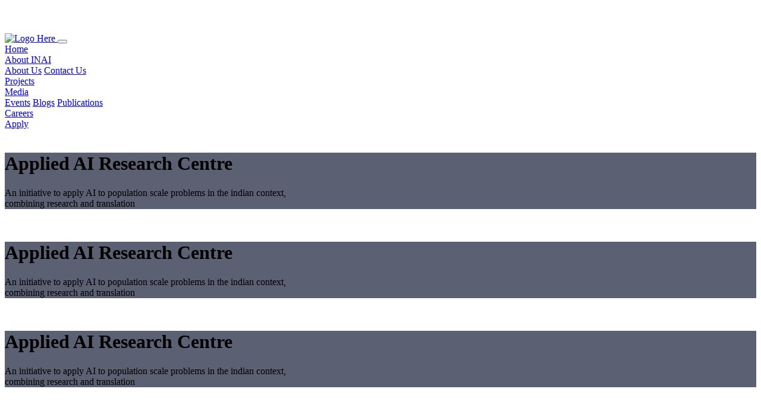

--- FILE ---
content_type: text/html; charset=UTF-8
request_url: http://www.inai.ai/news-and-events/ncvpripg-2019-idd-challenge/css/style.css
body_size: 3575
content:

<!DOCTYPE html>
<html lang="en">

<head>
    <meta charset="utf-8">
    <title>INAI</title>
    <meta content="width=device-width, initial-scale=1.0" name="viewport">
    <meta content="" name="keywords">
    <meta content="" name="description">

    <!-- Favicon -->
    <link href="img/favicon.ico" rel="icon">

    <!-- Google Web Fonts -->
    <link rel="preconnect" href="https://fonts.googleapis.com">
    <link rel="preconnect" href="https://fonts.gstatic.com" crossorigin>
    <link href="https://fonts.googleapis.com/css2?family=Heebo:wght@400;500;600&family=Nunito:wght@600;700;800&display=swap" rel="stylesheet">

    <!-- Icon Font Stylesheet -->
    <link href="https://cdnjs.cloudflare.com/ajax/libs/font-awesome/5.10.0/css/all.min.css" rel="stylesheet">
    <link href="https://cdn.jsdelivr.net/npm/bootstrap-icons@1.4.1/font/bootstrap-icons.css" rel="stylesheet">

    <!-- Libraries Stylesheet -->
    <link href="lib/animate/animate.min.css" rel="stylesheet">
    <link href="lib/owlcarousel/assets/owl.carousel.min.css" rel="stylesheet">

    <!-- Customized Bootstrap Stylesheet -->
    <link href="css/bootstrap.min.css" rel="stylesheet">

    <!-- Template Stylesheet -->
    <link href="css/style.css" rel="stylesheet">

     <!-- Blogs Stylesheet -->
    <link href="css/blogs.css" rel="stylesheet">

      <!-- Events Stylesheet -->
    <link href="css/events.css" rel="stylesheet">



</head>

<body>
    <!-- Spinner Start -->
    <div id="spinner" class="show bg-white position-fixed translate-middle w-100 vh-100 top-50 start-50 d-flex align-items-center justify-content-center">
        <div class="spinner-border text-primary" style="width: 3rem; height: 3rem;" role="status">
            <span class="sr-only">Loading...</span>
        </div>
    </div>
    <!-- Spinner End -->


    <!-- Navbar Start -->
    <nav class="navbar navbar-expand-lg bg-white navbar-light shadow sticky-top p-0">
        <a href="index.php" class="navbar-brand d-flex align-items-center px-3 px-lg-4">
        <img src="img/logo/inai.png"  alt="Logo Here" class="img-fluid" width="40%" />   
        <!-- <h2 class="m-0 text-primary"> INAI </h2> -->
        </a>
        
        <button type="button" class="navbar-toggler me-4" data-bs-toggle="collapse" data-bs-target="#navbarCollapse">
            <span class="navbar-toggler-icon"></span>
        </button>
        <div class="collapse navbar-collapse" id="navbarCollapse">
            <div class="navbar-nav ms-auto p-4 p-lg-0">
                <a href="index.php" class="nav-item nav-link active">Home</a>
               <div class="nav-item dropdown">
            <a href="#" class="nav-link dropdown-toggle" data-bs-toggle="dropdown">About INAI</a>
            <div class="dropdown-menu fade-down m-0">
                <a href="about-inai.php" class="dropdown-item">About Us</a>
                <a href="about-inai.php#page-footer" class="dropdown-item">Contact Us</a>

                
            </div>
        </div>
                
               <a href="index.php#our-approach-anchor" class="nav-item nav-link">Projects</a>


                <!-- <div class="nav-item dropdown">
                    <a href="#" class="nav-link dropdown-toggle" data-bs-toggle="dropdown">Smart Mobility</a>
                    <div class="dropdown-menu fade-down m-0">
                        <a href="iraste-nagpur.php" class="dropdown-item">iRASTE Nagpur</a>
                        <a href="#" class="dropdown-item">iRASTE Telangana</a>
                        
                    </div>
                </div> -->

                <div class="nav-item dropdown">
                    <a href="#" class="nav-link dropdown-toggle" data-bs-toggle="dropdown">Media</a>
                    <div class="dropdown-menu fade-down m-0">
                        <a href="events.php" class="dropdown-item">Events</a>
                        <a href="blogs.php" class="dropdown-item">Blogs</a>
                        <a href="publications.php" class="dropdown-item">Publications</a>
                        
                    </div>
                </div>


                <div class="nav-item dropdown">
                    <a href="careers.php" class="nav-link dropdown-toggle" data-bs-toggle="dropdown">Careers</a>
                    <div class="dropdown-menu fade-down m-0">
                        <a href="careers.php" class="dropdown-item" target="_blank">Apply</a>
                        
                        
                    </div>
                </div>
                



               
            </div>
            <!-- <a href="" class="btn btn-primary py-4 px-lg-5 d-none d-lg-block">Join Now<i class="fa fa-arrow-right ms-3"></i></a> -->
        </div>
    </nav>
    <!-- Navbar End -->


    



    <!-- Carousel Start -->
    <div class="container-fluid p-0 mb-5">
        <div class="owl-carousel header-carousel position-relative">
            <div class="owl-carousel-item position-relative">
                <img class="img-fluid" src="img/banners/s01.JPG" alt="">
                <div class="position-absolute top-0 start-0 w-100 h-100 d-flex align-items-center" style="background: rgba(24, 29, 56, .7);">
                    <div class="container">
                        <div class="row justify-content-start">
                            <div class="col-sm-10 col-lg-8">
                                
                                <h1 class="display-4 text-white animated slideInDown">Applied AI Research Centre </h1>
                                <p class="fs-5 text-white mb-4 pb-2">
                                 An initiative to apply AI to population scale problems in the indian context, <br/>
                                     combining research and translation
                                     </p>
                               
                            </div>
                        </div>
                    </div>
                </div>
            </div>

            <div class="owl-carousel-item position-relative">
                <img class="img-fluid" src="img/banners/s02.jpg" alt="">
                <div class="position-absolute top-0 start-0 w-100 h-100 d-flex align-items-center" style="background: rgba(24, 29, 56, .7);">
                    <div class="container">
                        <div class="row justify-content-start">
                            <div class="col-sm-10 col-lg-8">
                                <h1 class="display-4 text-white animated slideInDown"> Applied AI Research Centre </h1>
                                <p class="fs-5 text-white mb-4 pb-2">
                                An initiative to apply AI to population scale problems in the indian context, <br/>
                                     combining research and translation
                                     </p>
                            </div>
                        </div>
                    </div>
                </div>
            </div>

            <div class="owl-carousel-item position-relative">
                <img class="img-fluid" src="img/banners/s03.jpg" alt="">
                <div class="position-absolute top-0 start-0 w-100 h-100 d-flex align-items-center" style="background: rgba(24, 29, 56, .7);">
                    <div class="container">
                        <div class="row justify-content-start">
                            <div class="col-sm-10 col-lg-8">
                            
                             <h1 class="display-4 text-white animated slideInDown">Applied AI Research Centre </h1>
                                <p class="fs-5 text-white mb-4 pb-2">
                                   An initiative to apply AI to population scale problems in the indian context, <br/>
                                     combining research and translation
                                </p>

                            </div>
                        </div>
                    </div>
                </div>
            </div>



        </div>
    </div>
    <!-- Carousel End -->





    <!-- About Start -->
    <div class="container-xxl py-5">
        <div class="container">
            <div class="row g-5">
                <div class="col-lg-6 wow fadeInUp" data-wow-delay="0.1s" style="min-height: 400px;">
                    <div class="position-relative h-100">
                        <img class="img-fluid position-absolute w-100 h-100" src="img/about.jpeg" alt="" style="object-fit: cover;">
                    </div>
                </div>
                <div class="col-lg-6 wow fadeInUp" data-wow-delay="0.3s">
                    <h6 class="section-title bg-white text-start text-primary pe-3">About Us</h6>
                      <h1 class="mb-4">About INAI</h1>
                    <p class="mb-4">
                        INAI is an initiative to apply AI to population scale problems in the Indian context, combining research and translation.
                         This collaborative effort, championed by Intel and catalyzed by the Government of Telangana, is anchored at IIIT Hyderabad and brings multiple relevant institutions together to work on important problems in the society.
                    </p>

                    <a class="btn btn-primary py-3 px-5 mt-2" href="about-inai.php">Read More</a>
                </div>
            </div>
        </div>
    </div>
    <!-- About End -->



    <!-- Projects Start -->
     <!-- Projects Start -->
<div id="our-approach-anchor"></div>

<div class="container-xxl py-5 category" id="our-approach">
    <div class="container">

        <div class="text-center wow fadeInUp" data-wow-delay="0.1s">
            <h1 class="mb-5">Projects</h1>
        </div>

        <!-- ROW: 1 card mobile, 3 tablet, 5 desktop -->
        <div class="row g-3 row-cols-1 row-cols-md-3 row-cols-lg-5">

           <div class="col wow zoomIn" data-wow-delay="0.2s">
    <a class="position-relative d-block overflow-hidden"
       href="https://inaix.iiit.ac.in/TRAIL/"
       target="_blank"
       rel="noopener noreferrer"
       title="Opens external application (may take time)">
       
        <img class="img-fluid" src="img/projects/trail.png" alt="TRAIL Project">

        <div class="bg-white text-center position-absolute bottom-0 end-0 py-2 px-3" style="margin:1px;">
            <h5 class="m-0">TRAIL</h5>
        </div>
    </a>
</div>


            <div class="col wow zoomIn" data-wow-delay="0.4s">
                <a class="position-relative d-block overflow-hidden" href="https://inaix.iiit.ac.in/VIOLA/">
                    <img class="img-fluid" src="img/projects/tv_final.png" alt="">
                    <div class="bg-white text-center position-absolute bottom-0 end-0 py-2 px-3" style="margin:1px;">
                        <h5 class="m-0">VIOLA</h5>
                    </div>
                </a>
            </div>

            <div class="col wow zoomIn" data-wow-delay="0.6s">
                <a class="position-relative d-block overflow-hidden" href="https://inaix.iiit.ac.in/VISIA/">
                    <img class="img-fluid" src="img/projects/visia.png" alt="">
                    <div class="bg-white text-center position-absolute bottom-0 end-0 py-2 px-3" style="margin:1px;">
                        <h5 class="m-0">VISIA</h5>
                    </div>
                </a>
            </div>

            <div class="col wow zoomIn" data-wow-delay="0.8s">
                <a class="position-relative d-block overflow-hidden" href="iraste-telangana.php">
                    <img class="img-fluid" src="img/projects/irt.png" alt="">
                    <div class="bg-white text-center position-absolute bottom-0 end-0 py-2 px-3" style="margin:1px;">
                        <h5 class="m-0">IRASTE-TELANGANA</h5>
                    </div>
                </a>
            </div>

            <div class="col wow zoomIn" data-wow-delay="1s">
                <a class="position-relative d-block overflow-hidden" href="iraste-nagpur.php">
                    <img class="img-fluid" src="img/projects/iRaste-Nagpur.jpeg" alt="">
                    <div class="bg-white text-center position-absolute bottom-0 end-0 py-2 px-3" style="margin:1px;">
                        <h5 class="m-0">IRASTE-NAGPUR</h5>
                    </div>
                </a>
            </div>

        </div>
    </div>
</div>
<!-- Projects End -->


        
    <!-- Projects Start -->


   



    <!-- Footer Start -->
     <footer id="page-footer">
    <div class="container-fluid bg-dark text-light footer pt-5 mt-5 wow fadeIn" data-wow-delay="0.1s">
        <div class="container py-5">
            <div class="row g-5">
                <div class="col-lg-3 col-md-6">
                    <h4 class="text-white mb-3">Quick Link</h4>
                    <a class="btn btn-link" href="">About INAI</a>
                    <a class="btn btn-link" href="">Events</a>
                    <a class="btn btn-link" href="">Privacy Policy</a>
                    <a class="btn btn-link" href="">Terms & Condition</a>
                    <a class="btn btn-link" href="">FAQs & Help</a>
                </div>
                <div class="col-lg-3 col-md-6">
                    <h4 class="text-white mb-3">Contact</h4>
                    <p class="mb-2"><i class="fa fa-map-marker-alt me-3"></i>Professor CR Rao Rd, Gachibowli, Hyderabad, Telangana 500032</p>
                    <p class="mb-2"><i class="fa fa-phone-alt me-3"></i>+91-40-6653 1000</p>
                    <p class="mb-2"><i class="fa fa-envelope me-3"></i>info@inai.iiit.ac.in</p>
                    <div class="d-flex pt-2">
                        <a class="btn btn-outline-light btn-social" href=""><i class="fab fa-twitter"></i></a>
                        <a class="btn btn-outline-light btn-social" href=""><i class="fab fa-facebook-f"></i></a>
                        <a class="btn btn-outline-light btn-social" href=""><i class="fab fa-youtube"></i></a>
                        <a class="btn btn-outline-light btn-social" href="https://www.linkedin.com/company/inai-iiit-hyd/posts/?feedView=all" target="_blank"><i class="fab fa-linkedin-in"></i></a>
                    </div>
                </div>


                  <div class="col-lg-6 col-md-6">
                    <p>
                 <iframe
  src="https://www.openstreetmap.org/export/embed.html?bbox=78.3465,17.4460,78.3505,17.4495&layer=mapnik&marker=17.447805067812386,78.34860795554917"
  width="100%"
  height="250"
  style="border:0;"
  allowfullscreen
  loading="eager">
</iframe>


                  </p>
                </div>


               
            </div>
        </div>
        <div class="container">
            <div class="copyright">
                <div class="row">
                    <div class="col-md-6 text-center text-md-start mb-3 mb-md-0">
                        &copy; <a class="border-bottom" href="#">inai.ai</a>, All Right Reserved.

           
                    </div>
                    <div class="col-md-6 text-center text-md-end">
                        <div class="footer-menu">
                            <a href="">Home</a>
                            <a href="">Cookies</a>
                            <a href="">Help</a>
                            <a href="">FQAs</a>
                        </div>
                    </div>
                </div>
            </div>
        </div>
    </div>
    <!-- Footer End -->
                    </footer>

    <!-- Back to Top -->
    <a href="#" class="btn btn-lg btn-primary btn-lg-square back-to-top"><i class="bi bi-arrow-up"></i></a>


    <!-- JavaScript Libraries -->
    <script src="https://code.jquery.com/jquery-3.4.1.min.js"></script>
    <script src="https://cdn.jsdelivr.net/npm/bootstrap@5.0.0/dist/js/bootstrap.bundle.min.js"></script>
    <script src="lib/wow/wow.min.js"></script>
    <script src="lib/easing/easing.min.js"></script>
    <script src="lib/waypoints/waypoints.min.js"></script>
    <script src="lib/owlcarousel/owl.carousel.min.js"></script>

    <!-- Template Javascript -->
    <script src="js/main.js"></script>
</body>

</html>





--- FILE ---
content_type: text/html; charset=UTF-8
request_url: http://www.inai.ai/news-and-events/ncvpripg-2019-idd-challenge/lib/wow/wow.min.js
body_size: 3575
content:

<!DOCTYPE html>
<html lang="en">

<head>
    <meta charset="utf-8">
    <title>INAI</title>
    <meta content="width=device-width, initial-scale=1.0" name="viewport">
    <meta content="" name="keywords">
    <meta content="" name="description">

    <!-- Favicon -->
    <link href="img/favicon.ico" rel="icon">

    <!-- Google Web Fonts -->
    <link rel="preconnect" href="https://fonts.googleapis.com">
    <link rel="preconnect" href="https://fonts.gstatic.com" crossorigin>
    <link href="https://fonts.googleapis.com/css2?family=Heebo:wght@400;500;600&family=Nunito:wght@600;700;800&display=swap" rel="stylesheet">

    <!-- Icon Font Stylesheet -->
    <link href="https://cdnjs.cloudflare.com/ajax/libs/font-awesome/5.10.0/css/all.min.css" rel="stylesheet">
    <link href="https://cdn.jsdelivr.net/npm/bootstrap-icons@1.4.1/font/bootstrap-icons.css" rel="stylesheet">

    <!-- Libraries Stylesheet -->
    <link href="lib/animate/animate.min.css" rel="stylesheet">
    <link href="lib/owlcarousel/assets/owl.carousel.min.css" rel="stylesheet">

    <!-- Customized Bootstrap Stylesheet -->
    <link href="css/bootstrap.min.css" rel="stylesheet">

    <!-- Template Stylesheet -->
    <link href="css/style.css" rel="stylesheet">

     <!-- Blogs Stylesheet -->
    <link href="css/blogs.css" rel="stylesheet">

      <!-- Events Stylesheet -->
    <link href="css/events.css" rel="stylesheet">



</head>

<body>
    <!-- Spinner Start -->
    <div id="spinner" class="show bg-white position-fixed translate-middle w-100 vh-100 top-50 start-50 d-flex align-items-center justify-content-center">
        <div class="spinner-border text-primary" style="width: 3rem; height: 3rem;" role="status">
            <span class="sr-only">Loading...</span>
        </div>
    </div>
    <!-- Spinner End -->


    <!-- Navbar Start -->
    <nav class="navbar navbar-expand-lg bg-white navbar-light shadow sticky-top p-0">
        <a href="index.php" class="navbar-brand d-flex align-items-center px-3 px-lg-4">
        <img src="img/logo/inai.png"  alt="Logo Here" class="img-fluid" width="40%" />   
        <!-- <h2 class="m-0 text-primary"> INAI </h2> -->
        </a>
        
        <button type="button" class="navbar-toggler me-4" data-bs-toggle="collapse" data-bs-target="#navbarCollapse">
            <span class="navbar-toggler-icon"></span>
        </button>
        <div class="collapse navbar-collapse" id="navbarCollapse">
            <div class="navbar-nav ms-auto p-4 p-lg-0">
                <a href="index.php" class="nav-item nav-link active">Home</a>
               <div class="nav-item dropdown">
            <a href="#" class="nav-link dropdown-toggle" data-bs-toggle="dropdown">About INAI</a>
            <div class="dropdown-menu fade-down m-0">
                <a href="about-inai.php" class="dropdown-item">About Us</a>
                <a href="about-inai.php#page-footer" class="dropdown-item">Contact Us</a>

                
            </div>
        </div>
                
               <a href="index.php#our-approach-anchor" class="nav-item nav-link">Projects</a>


                <!-- <div class="nav-item dropdown">
                    <a href="#" class="nav-link dropdown-toggle" data-bs-toggle="dropdown">Smart Mobility</a>
                    <div class="dropdown-menu fade-down m-0">
                        <a href="iraste-nagpur.php" class="dropdown-item">iRASTE Nagpur</a>
                        <a href="#" class="dropdown-item">iRASTE Telangana</a>
                        
                    </div>
                </div> -->

                <div class="nav-item dropdown">
                    <a href="#" class="nav-link dropdown-toggle" data-bs-toggle="dropdown">Media</a>
                    <div class="dropdown-menu fade-down m-0">
                        <a href="events.php" class="dropdown-item">Events</a>
                        <a href="blogs.php" class="dropdown-item">Blogs</a>
                        <a href="publications.php" class="dropdown-item">Publications</a>
                        
                    </div>
                </div>


                <div class="nav-item dropdown">
                    <a href="careers.php" class="nav-link dropdown-toggle" data-bs-toggle="dropdown">Careers</a>
                    <div class="dropdown-menu fade-down m-0">
                        <a href="careers.php" class="dropdown-item" target="_blank">Apply</a>
                        
                        
                    </div>
                </div>
                



               
            </div>
            <!-- <a href="" class="btn btn-primary py-4 px-lg-5 d-none d-lg-block">Join Now<i class="fa fa-arrow-right ms-3"></i></a> -->
        </div>
    </nav>
    <!-- Navbar End -->


    



    <!-- Carousel Start -->
    <div class="container-fluid p-0 mb-5">
        <div class="owl-carousel header-carousel position-relative">
            <div class="owl-carousel-item position-relative">
                <img class="img-fluid" src="img/banners/s01.JPG" alt="">
                <div class="position-absolute top-0 start-0 w-100 h-100 d-flex align-items-center" style="background: rgba(24, 29, 56, .7);">
                    <div class="container">
                        <div class="row justify-content-start">
                            <div class="col-sm-10 col-lg-8">
                                
                                <h1 class="display-4 text-white animated slideInDown">Applied AI Research Centre </h1>
                                <p class="fs-5 text-white mb-4 pb-2">
                                 An initiative to apply AI to population scale problems in the indian context, <br/>
                                     combining research and translation
                                     </p>
                               
                            </div>
                        </div>
                    </div>
                </div>
            </div>

            <div class="owl-carousel-item position-relative">
                <img class="img-fluid" src="img/banners/s02.jpg" alt="">
                <div class="position-absolute top-0 start-0 w-100 h-100 d-flex align-items-center" style="background: rgba(24, 29, 56, .7);">
                    <div class="container">
                        <div class="row justify-content-start">
                            <div class="col-sm-10 col-lg-8">
                                <h1 class="display-4 text-white animated slideInDown"> Applied AI Research Centre </h1>
                                <p class="fs-5 text-white mb-4 pb-2">
                                An initiative to apply AI to population scale problems in the indian context, <br/>
                                     combining research and translation
                                     </p>
                            </div>
                        </div>
                    </div>
                </div>
            </div>

            <div class="owl-carousel-item position-relative">
                <img class="img-fluid" src="img/banners/s03.jpg" alt="">
                <div class="position-absolute top-0 start-0 w-100 h-100 d-flex align-items-center" style="background: rgba(24, 29, 56, .7);">
                    <div class="container">
                        <div class="row justify-content-start">
                            <div class="col-sm-10 col-lg-8">
                            
                             <h1 class="display-4 text-white animated slideInDown">Applied AI Research Centre </h1>
                                <p class="fs-5 text-white mb-4 pb-2">
                                   An initiative to apply AI to population scale problems in the indian context, <br/>
                                     combining research and translation
                                </p>

                            </div>
                        </div>
                    </div>
                </div>
            </div>



        </div>
    </div>
    <!-- Carousel End -->





    <!-- About Start -->
    <div class="container-xxl py-5">
        <div class="container">
            <div class="row g-5">
                <div class="col-lg-6 wow fadeInUp" data-wow-delay="0.1s" style="min-height: 400px;">
                    <div class="position-relative h-100">
                        <img class="img-fluid position-absolute w-100 h-100" src="img/about.jpeg" alt="" style="object-fit: cover;">
                    </div>
                </div>
                <div class="col-lg-6 wow fadeInUp" data-wow-delay="0.3s">
                    <h6 class="section-title bg-white text-start text-primary pe-3">About Us</h6>
                      <h1 class="mb-4">About INAI</h1>
                    <p class="mb-4">
                        INAI is an initiative to apply AI to population scale problems in the Indian context, combining research and translation.
                         This collaborative effort, championed by Intel and catalyzed by the Government of Telangana, is anchored at IIIT Hyderabad and brings multiple relevant institutions together to work on important problems in the society.
                    </p>

                    <a class="btn btn-primary py-3 px-5 mt-2" href="about-inai.php">Read More</a>
                </div>
            </div>
        </div>
    </div>
    <!-- About End -->



    <!-- Projects Start -->
     <!-- Projects Start -->
<div id="our-approach-anchor"></div>

<div class="container-xxl py-5 category" id="our-approach">
    <div class="container">

        <div class="text-center wow fadeInUp" data-wow-delay="0.1s">
            <h1 class="mb-5">Projects</h1>
        </div>

        <!-- ROW: 1 card mobile, 3 tablet, 5 desktop -->
        <div class="row g-3 row-cols-1 row-cols-md-3 row-cols-lg-5">

           <div class="col wow zoomIn" data-wow-delay="0.2s">
    <a class="position-relative d-block overflow-hidden"
       href="https://inaix.iiit.ac.in/TRAIL/"
       target="_blank"
       rel="noopener noreferrer"
       title="Opens external application (may take time)">
       
        <img class="img-fluid" src="img/projects/trail.png" alt="TRAIL Project">

        <div class="bg-white text-center position-absolute bottom-0 end-0 py-2 px-3" style="margin:1px;">
            <h5 class="m-0">TRAIL</h5>
        </div>
    </a>
</div>


            <div class="col wow zoomIn" data-wow-delay="0.4s">
                <a class="position-relative d-block overflow-hidden" href="https://inaix.iiit.ac.in/VIOLA/">
                    <img class="img-fluid" src="img/projects/tv_final.png" alt="">
                    <div class="bg-white text-center position-absolute bottom-0 end-0 py-2 px-3" style="margin:1px;">
                        <h5 class="m-0">VIOLA</h5>
                    </div>
                </a>
            </div>

            <div class="col wow zoomIn" data-wow-delay="0.6s">
                <a class="position-relative d-block overflow-hidden" href="https://inaix.iiit.ac.in/VISIA/">
                    <img class="img-fluid" src="img/projects/visia.png" alt="">
                    <div class="bg-white text-center position-absolute bottom-0 end-0 py-2 px-3" style="margin:1px;">
                        <h5 class="m-0">VISIA</h5>
                    </div>
                </a>
            </div>

            <div class="col wow zoomIn" data-wow-delay="0.8s">
                <a class="position-relative d-block overflow-hidden" href="iraste-telangana.php">
                    <img class="img-fluid" src="img/projects/irt.png" alt="">
                    <div class="bg-white text-center position-absolute bottom-0 end-0 py-2 px-3" style="margin:1px;">
                        <h5 class="m-0">IRASTE-TELANGANA</h5>
                    </div>
                </a>
            </div>

            <div class="col wow zoomIn" data-wow-delay="1s">
                <a class="position-relative d-block overflow-hidden" href="iraste-nagpur.php">
                    <img class="img-fluid" src="img/projects/iRaste-Nagpur.jpeg" alt="">
                    <div class="bg-white text-center position-absolute bottom-0 end-0 py-2 px-3" style="margin:1px;">
                        <h5 class="m-0">IRASTE-NAGPUR</h5>
                    </div>
                </a>
            </div>

        </div>
    </div>
</div>
<!-- Projects End -->


        
    <!-- Projects Start -->


   



    <!-- Footer Start -->
     <footer id="page-footer">
    <div class="container-fluid bg-dark text-light footer pt-5 mt-5 wow fadeIn" data-wow-delay="0.1s">
        <div class="container py-5">
            <div class="row g-5">
                <div class="col-lg-3 col-md-6">
                    <h4 class="text-white mb-3">Quick Link</h4>
                    <a class="btn btn-link" href="">About INAI</a>
                    <a class="btn btn-link" href="">Events</a>
                    <a class="btn btn-link" href="">Privacy Policy</a>
                    <a class="btn btn-link" href="">Terms & Condition</a>
                    <a class="btn btn-link" href="">FAQs & Help</a>
                </div>
                <div class="col-lg-3 col-md-6">
                    <h4 class="text-white mb-3">Contact</h4>
                    <p class="mb-2"><i class="fa fa-map-marker-alt me-3"></i>Professor CR Rao Rd, Gachibowli, Hyderabad, Telangana 500032</p>
                    <p class="mb-2"><i class="fa fa-phone-alt me-3"></i>+91-40-6653 1000</p>
                    <p class="mb-2"><i class="fa fa-envelope me-3"></i>info@inai.iiit.ac.in</p>
                    <div class="d-flex pt-2">
                        <a class="btn btn-outline-light btn-social" href=""><i class="fab fa-twitter"></i></a>
                        <a class="btn btn-outline-light btn-social" href=""><i class="fab fa-facebook-f"></i></a>
                        <a class="btn btn-outline-light btn-social" href=""><i class="fab fa-youtube"></i></a>
                        <a class="btn btn-outline-light btn-social" href="https://www.linkedin.com/company/inai-iiit-hyd/posts/?feedView=all" target="_blank"><i class="fab fa-linkedin-in"></i></a>
                    </div>
                </div>


                  <div class="col-lg-6 col-md-6">
                    <p>
                 <iframe
  src="https://www.openstreetmap.org/export/embed.html?bbox=78.3465,17.4460,78.3505,17.4495&layer=mapnik&marker=17.447805067812386,78.34860795554917"
  width="100%"
  height="250"
  style="border:0;"
  allowfullscreen
  loading="eager">
</iframe>


                  </p>
                </div>


               
            </div>
        </div>
        <div class="container">
            <div class="copyright">
                <div class="row">
                    <div class="col-md-6 text-center text-md-start mb-3 mb-md-0">
                        &copy; <a class="border-bottom" href="#">inai.ai</a>, All Right Reserved.

           
                    </div>
                    <div class="col-md-6 text-center text-md-end">
                        <div class="footer-menu">
                            <a href="">Home</a>
                            <a href="">Cookies</a>
                            <a href="">Help</a>
                            <a href="">FQAs</a>
                        </div>
                    </div>
                </div>
            </div>
        </div>
    </div>
    <!-- Footer End -->
                    </footer>

    <!-- Back to Top -->
    <a href="#" class="btn btn-lg btn-primary btn-lg-square back-to-top"><i class="bi bi-arrow-up"></i></a>


    <!-- JavaScript Libraries -->
    <script src="https://code.jquery.com/jquery-3.4.1.min.js"></script>
    <script src="https://cdn.jsdelivr.net/npm/bootstrap@5.0.0/dist/js/bootstrap.bundle.min.js"></script>
    <script src="lib/wow/wow.min.js"></script>
    <script src="lib/easing/easing.min.js"></script>
    <script src="lib/waypoints/waypoints.min.js"></script>
    <script src="lib/owlcarousel/owl.carousel.min.js"></script>

    <!-- Template Javascript -->
    <script src="js/main.js"></script>
</body>

</html>



